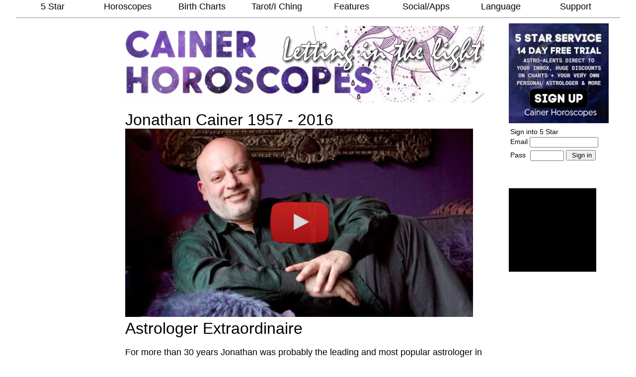

--- FILE ---
content_type: text/html; charset=utf-8
request_url: https://www.google.com/recaptcha/api2/aframe
body_size: 182
content:
<!DOCTYPE HTML><html><head><meta http-equiv="content-type" content="text/html; charset=UTF-8"></head><body><script nonce="IY1DLVcYAikT6tE-tUI8aA">/** Anti-fraud and anti-abuse applications only. See google.com/recaptcha */ try{var clients={'sodar':'https://pagead2.googlesyndication.com/pagead/sodar?'};window.addEventListener("message",function(a){try{if(a.source===window.parent){var b=JSON.parse(a.data);var c=clients[b['id']];if(c){var d=document.createElement('img');d.src=c+b['params']+'&rc='+(localStorage.getItem("rc::a")?sessionStorage.getItem("rc::b"):"");window.document.body.appendChild(d);sessionStorage.setItem("rc::e",parseInt(sessionStorage.getItem("rc::e")||0)+1);localStorage.setItem("rc::h",'1769725399600');}}}catch(b){}});window.parent.postMessage("_grecaptcha_ready", "*");}catch(b){}</script></body></html>

--- FILE ---
content_type: text/plain
request_url: https://rtb.openx.net/openrtbb/prebidjs
body_size: -86
content:
{"id":"bc21dcaf-3c1a-4c0b-abbb-b6676940bca9","nbr":0}

--- FILE ---
content_type: application/javascript; charset=utf-8
request_url: https://fundingchoicesmessages.google.com/f/AGSKWxWW6ONOFi79FDvBQSfEVT1XWF0e63DVoncRBWCLIFGWj9Jcgi0_cRV2XFZU0AUPQ2ISO9Mf46FnV68P-bV2twEKqge99aTH-t-NM5QeqTmYuopuQO0dOcE6Wo0arAgsrf9ODllIMvXgFCwwj7DsV6CodBk_Rgo0gB19NTG0lMRm1yvmdAUz7cH0z4u5/_/requestadvertisement./html/ad._ad_controller./welcome_ad./ads-nodep.
body_size: -1285
content:
window['3b071200-08f0-43bc-9fc7-4b70ad4514ef'] = true;